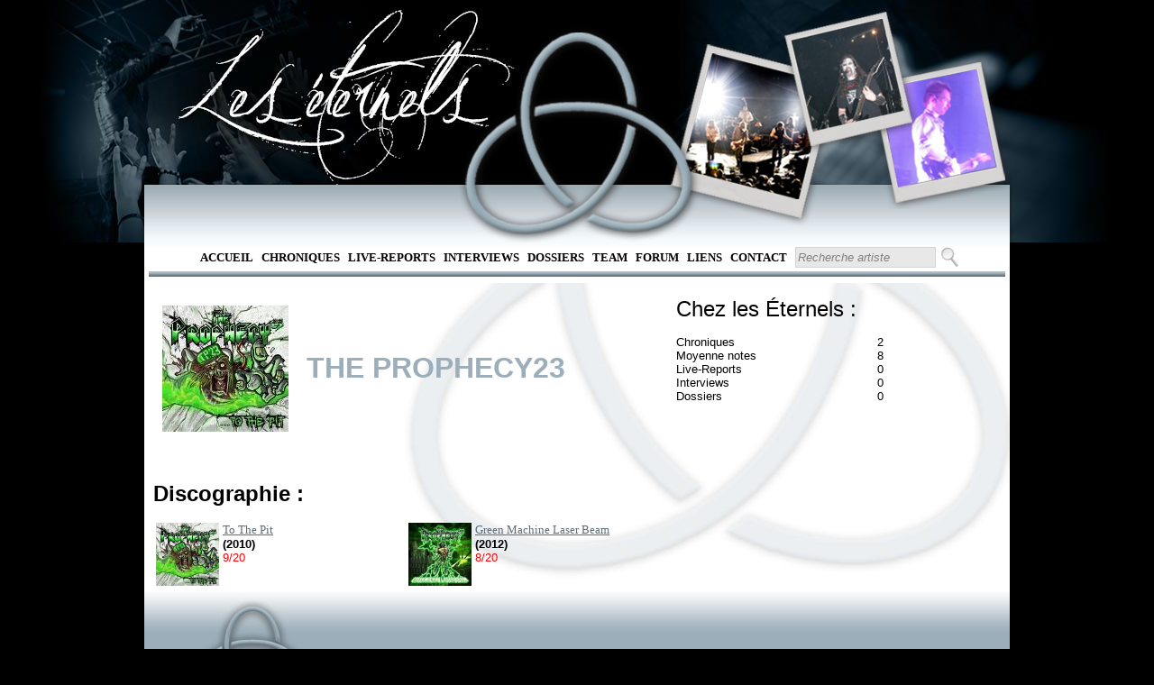

--- FILE ---
content_type: text/html; charset=utf-8
request_url: https://www.leseternels.net/discographie.aspx?id=2618
body_size: 4697
content:

<!DOCTYPE html PUBLIC "-//W3C//DTD XHTML 1.0 Transitional//EN" "http://www.w3.org/TR/xhtml1/DTD/xhtml1-transitional.dtd">

<html xmlns="http://www.w3.org/1999/xhtml">
<head><title>
	Détail du groupe The Prophecy23 
</title>
    <script src="http://ajax.aspnetcdn.com/ajax/jQuery/jquery-1.4.4.min.js" type="text/javascript">
    </script>
    <script src="http://ajax.aspnetcdn.com/ajax/jquery.ui/1.8.13/jquery-ui.js" type="text/javascript">
    </script>
    <script type="text/javascript">
        $(function () {
            //Vide les textbox de la pge lors d'un focus
            $('#RapidSeachBox').focus(function () {
                $(this).val('')
            })
        });

        $(function () {
            $('#RapidSearchButton').bind("keydown", function (e) {
                if (e.which == 13) { //Enter key
                    e.preventDefault();
                    $('#ctl00_RapidSearchButton').click();
                }
            });
        });       
    </script>
    
    <link href="Style/MasterPageStyle.css" rel="StyleSheet" type="text/css" /><link href="Style/GroupeStyleSheet.css" type="text/css" rel="stylesheet" /><meta name="keywords" content="The Prophecy23 , To The Pit, Green Machine Laser Beam, , chronique, critique, review, disque, critique, musique, music, metal, , , CD, DVD, single, album, démo, EP" /><meta name="description" content="Détail du groupe The Prophecy23 " /><meta name="author" content="Les eternels.net" /></head>
<body>
    <form method="post" action="./discographie.aspx?id=2618" id="form1">
<div class="aspNetHidden">
<input type="hidden" name="ToolkitScriptManager1_HiddenField" id="ToolkitScriptManager1_HiddenField" value="" />
<input type="hidden" name="__EVENTTARGET" id="__EVENTTARGET" value="" />
<input type="hidden" name="__EVENTARGUMENT" id="__EVENTARGUMENT" value="" />
<input type="hidden" name="__VIEWSTATE" id="__VIEWSTATE" value="/wEPDwUKMTc1NzQ1MDg2N2Rk1yZUoN+KSGZKzYLJoO00sT0SS5nzZM9GK7OFdiQaz9c=" />
</div>

<script type="text/javascript">
//<![CDATA[
var theForm = document.forms['form1'];
if (!theForm) {
    theForm = document.form1;
}
function __doPostBack(eventTarget, eventArgument) {
    if (!theForm.onsubmit || (theForm.onsubmit() != false)) {
        theForm.__EVENTTARGET.value = eventTarget;
        theForm.__EVENTARGUMENT.value = eventArgument;
        theForm.submit();
    }
}
//]]>
</script>


<script src="/WebResource.axd?d=LnEokf7ZYi-7TTUShmVw3yWv48aEngRLU_SjuErinuzzMy0yUddtslCfSocu8F8tqiPEj1fju7eQP6AJJ-JL5maASY3se-8MLFfjSBxsuh81&amp;t=638901613900000000" type="text/javascript"></script>


<script type="text/javascript">
//<![CDATA[
var __cultureInfo = {"name":"fr-FR","numberFormat":{"CurrencyDecimalDigits":2,"CurrencyDecimalSeparator":",","IsReadOnly":true,"CurrencyGroupSizes":[3],"NumberGroupSizes":[3],"PercentGroupSizes":[3],"CurrencyGroupSeparator":" ","CurrencySymbol":"€","NaNSymbol":"NaN","CurrencyNegativePattern":8,"NumberNegativePattern":1,"PercentPositivePattern":0,"PercentNegativePattern":0,"NegativeInfinitySymbol":"-∞","NegativeSign":"-","NumberDecimalDigits":2,"NumberDecimalSeparator":",","NumberGroupSeparator":" ","CurrencyPositivePattern":3,"PositiveInfinitySymbol":"∞","PositiveSign":"+","PercentDecimalDigits":2,"PercentDecimalSeparator":",","PercentGroupSeparator":" ","PercentSymbol":"%","PerMilleSymbol":"‰","NativeDigits":["0","1","2","3","4","5","6","7","8","9"],"DigitSubstitution":1},"dateTimeFormat":{"AMDesignator":"","Calendar":{"MinSupportedDateTime":"\/Date(-62135596800000)\/","MaxSupportedDateTime":"\/Date(253402297199999)\/","AlgorithmType":1,"CalendarType":1,"Eras":[1],"TwoDigitYearMax":2049,"IsReadOnly":true},"DateSeparator":"/","FirstDayOfWeek":1,"CalendarWeekRule":2,"FullDateTimePattern":"dddd d MMMM yyyy HH:mm:ss","LongDatePattern":"dddd d MMMM yyyy","LongTimePattern":"HH:mm:ss","MonthDayPattern":"d MMMM","PMDesignator":"","RFC1123Pattern":"ddd, dd MMM yyyy HH\u0027:\u0027mm\u0027:\u0027ss \u0027GMT\u0027","ShortDatePattern":"dd/MM/yyyy","ShortTimePattern":"HH:mm","SortableDateTimePattern":"yyyy\u0027-\u0027MM\u0027-\u0027dd\u0027T\u0027HH\u0027:\u0027mm\u0027:\u0027ss","TimeSeparator":":","UniversalSortableDateTimePattern":"yyyy\u0027-\u0027MM\u0027-\u0027dd HH\u0027:\u0027mm\u0027:\u0027ss\u0027Z\u0027","YearMonthPattern":"MMMM yyyy","AbbreviatedDayNames":["dim.","lun.","mar.","mer.","jeu.","ven.","sam."],"ShortestDayNames":["di","lu","ma","me","je","ve","sa"],"DayNames":["dimanche","lundi","mardi","mercredi","jeudi","vendredi","samedi"],"AbbreviatedMonthNames":["janv.","févr.","mars","avr.","mai","juin","juil.","août","sept.","oct.","nov.","déc.",""],"MonthNames":["janvier","février","mars","avril","mai","juin","juillet","août","septembre","octobre","novembre","décembre",""],"IsReadOnly":true,"NativeCalendarName":"calendrier grégorien","AbbreviatedMonthGenitiveNames":["janv.","févr.","mars","avr.","mai","juin","juil.","août","sept.","oct.","nov.","déc.",""],"MonthGenitiveNames":["janvier","février","mars","avril","mai","juin","juillet","août","septembre","octobre","novembre","décembre",""]},"eras":[1,"ap. J.-C.",null,0]};//]]>
</script>

<script src="/ScriptResource.axd?d=igojQ9BryMnwr2bQM8bb0iOz6ailmQ0bxNkcbczl5Z-WqYSa5NgQdbOFMv9sfDnHUbFARh3dnEzmgMAoiy4SE0_YngItW3h_7E01XwD7A8nkHVe0DFndc2j3VRV9Suym0&amp;t=ffffffffec54f2d7" type="text/javascript"></script>
<script src="/ScriptResource.axd?d=davfLkDBEds1thK6dgmZhFlUrX2Tgwiyc2WZpF5hJGkZRi0K_UzNtod_bzASA3g226nU7NJKsv8aA4PhxaSnUksOBN7_D7gqhCvRbI2LzZ9qLh57uMZZe-x406UgxLrmfruEpDMA_DQrPc4PukBYJA2&amp;t=ffffffffec54f2d7" type="text/javascript"></script>
<div class="aspNetHidden">

	<input type="hidden" name="__VIEWSTATEGENERATOR" id="__VIEWSTATEGENERATOR" value="8CCB5C21" />
	<input type="hidden" name="__EVENTVALIDATION" id="__EVENTVALIDATION" value="/wEdAAPGeDepJI4sjen15Ooz80K30caYKYw1SFpNuAuICTRO+g67DqQmDtmGhGoPjM5UDgJzkoTlYM8uHWmTvKgid4rH9/ZfxCd+6UEqLs6pEOkqDw==" />
</div>
    <script type="text/javascript">
//<![CDATA[
Sys.WebForms.PageRequestManager._initialize('ctl00$ToolkitScriptManager1', 'form1', [], [], [], 90, 'ctl00');
//]]>
</script>

    <div id="headerTrefoil">
    </div>
    <div id="menu">
        <ul>
            <li><a href="default.aspx" target="_self">Accueil</a></li>
            <li><a href="RechercheChronique.aspx" target="_self">
                Chroniques</a></li>
            <li><a href="RechercheLiveReport.aspx" target="_self">
                Live-Reports</a></li>
            <li><a href="RechercheInterview.aspx" target="_self">
                Interviews</a></li>
            <li><a href="RechercheDossier.aspx" target="_self">
                Dossiers</a></li>
            <li><a href="team.aspx" target="_self">Team</a> </li>
            <li><a href="http://leseternels.forumofficiel.fr/" target="_self">Forum</a></li>
            <li><a href="liens.aspx" target="_self">Liens</a> </li>
            <li><a href="contact.aspx" target="_self">Contact</a></li>
            <li>
                <input name="ctl00$RapidSeachBox" type="text" value="Recherche artiste" id="RapidSeachBox" class="SearchBox" style="height:17px;width:150px;" />
                <input type="submit" name="ctl00$RapidSearchButton" value="" id="RapidSearchButton" class="SearchButton" />
            </li>
        </ul>
        <hr />
        <br />     
    </div>
    <div id="corps">
         
    <br />
    <div class="parent">
        <p id="Best">
            <a href="chronique.aspx?id=4295"><img src="../covers/4295.jpg" alt="4295" height="140" width="140" border="none"  /></a>
        </p>
        <p id="NomGroupe">
            <span class="BigTitle">
                THE PROPHECY23 
            </span>
        </p>
        <p id="Stat">
            <span class="FontForPX">Chez les Éternels : </span>
            <br />
            <br />
            Chroniques
            <span class="toleft">
                2
            </span>
            <br />
            Moyenne notes <span class="toleft">
                8
            </span>
            <br />
            Live-Reports
            <span class="toleft">
                0
            </span>
            <br />
            Interviews
            <span class="toleft">
                0
            </span>
            <br />
            Dossiers
            <span class="toleft">
                0
            </span>
        </p>
    </div>
    <br />
    <br />
    <div>
        <br />
        <div id="leftcol">
            
            <h3>
                Discographie
                :</h3>
            <br />
            <table>
                <tr>
                <td>
                    <a href="chronique.aspx?id=4295"><img src="../covers/4295.jpg" alt="4295" height="70" width="70" border="none"  /></a>
                </td>
                <td id="DiscoTab">
                    <a href="chronique.aspx?id=4295">To The Pit</a>
                    <br />
                    <b>(2010)</b>
                    <br />
                    <span style="color: #FF0000">
                        9/20</span>
                    
                </td>
                
                <td>
                    <a href="chronique.aspx?id=5333"><img src="../covers/5333.jpg" alt="5333" height="70" width="70" border="none"  /></a>
                </td>
                <td id="DiscoTab">
                    <a href="chronique.aspx?id=5333">Green Machine Laser Beam</a>
                    <br />
                    <b>(2012)</b>
                    <br />
                    <span style="color: #FF0000">
                        8/20</span>
                    
                </td>
                
            </table>
            
        </div>
        <div id="rightcol">
            
        </div>
    </div>
    <br />

    </div>
    <div id="pieds_de_page">
        <div id="pdgleftCol">
            <div id="trefloil">
            </div>
        </div>
        <div id="pdgrightCol">
            <br />
            <div id="pdgmenu">
                <ul>
                    <li><a href="default.aspx" target="_self">Accueil</a></li>
                    <li><a href="RechercheChronique.aspx" target="_self">
                        Chroniques</a></li>
                    <li><a href="RechercheLiveReport.aspx" target="_self">
                        Live-Reports</a></li>
                    <li><a href="RechercheInterview.aspx" target="_self">
                        Interviews</a></li>
                    <li><a href="RechercheDossier.aspx" target="_self">
                        Dossiers</a></li>
                    <li><a href="team.aspx" target="_self">Team</a> </li>
                    <li><a href="http://eternels.vosforums.com/" target="_self">Forum</a></li>
                    <li><a href="liens.aspx" target="_self">Liens</a> </li>
                    <li><a href="contact.aspx" target="_self">Contact</a></li>
                </ul>
                <hr />
                ©Les Eternels / Totoro mange des enfants corporation - 2012 - Tous droits réservés
                <br />
                
            </div>
        </div>
    </div><div style="position: absolute; top: -999px;left: -999px;">Latex Dresses for Prom,Latex catsuits in the goth subculture <a href="https://www.latexclothing.is"><strong>latex clothes</strong></a> The potential dangers of overheating and dehydration while wearing latex catsuits,The ethics of wearing and producing latex clothing <a href="https://www.latexdresses.is"><strong>sexy latex clothing</strong></a> </div>
    
    <img src="img/trefoil.png" alt="Trefoil" id="Trefoil" />
    <img src="img/polaroid/gauche-5.png" alt="polaroid droit 5" id="polag" />
    <img src="img/polaroid/milieu-5.png" alt="polaroid milieu 5" id="polam" />
    <img src="img/polaroid/droite-5.png" alt="polaroid gauche 5" id="polad" />
    

<script type="text/javascript">
//<![CDATA[
(function() {var fn = function() {$get("ToolkitScriptManager1_HiddenField").value = '';Sys.Application.remove_init(fn);};Sys.Application.add_init(fn);})();//]]>
</script>
</form>
</body>
</html>
